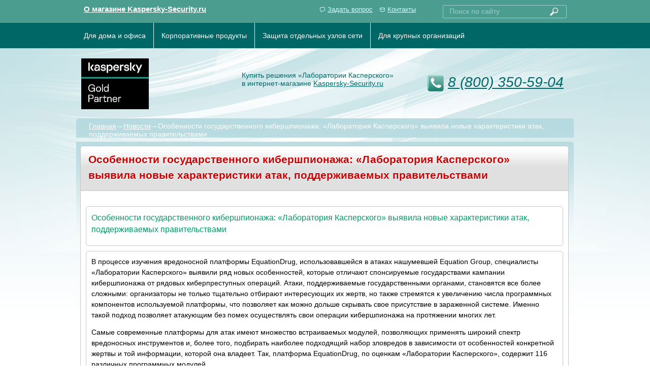

--- FILE ---
content_type: text/html; charset=UTF-8
request_url: https://www.kaspersky-security.ru/823.html
body_size: 5914
content:
<!DOCTYPE html>
<html>
<head>
	<title>Особенности государственного кибершпионажа: «Лаборатория Касперского» выявила новые характеристики атак, поддерживаемых правительствами </title>
	<style>
 .panel-container2  img 
	{ 
display: block;
  width: auto;
  height: auto;
  max-width: 650px; }
	.panel-container2  svg 
	{ 
display: block;
  width: auto;
  height: auto;
  max-width: 90%; }
  </style>
	<meta http-equiv="Content-Type" content="text/html; charset=utf-8">
	<meta name="revisit-after" content="3 days">
    <meta name="description" content="Особенности государственного кибершпионажа: «Лаборатория Касперского» выявила новые характеристики атак, поддерживаемых правительствами">
	<meta name="keywords" content="">
	<link rel="icon" href="favicon.svg" sizes="any" type="image/svg+xml"> 
	<link rel="stylesheet" href="css/screen2022.css?v=1" type="text/css" media="all">
	<link rel="canonical" href="https://www.kaspersky-security.ru/823.html" />
	<script src="js/jquery-1.7.1.min.js" type="text/javascript"></script> 
	<script src="js/jquery.hashchange.min.js" type="text/javascript"></script>
	<script src="js/jquery.easytabs.min.js" type="text/javascript"></script>	
  <script type="text/javascript">
    $(document).ready( function() {
      $('#tab-container').easytabs();
	  $('#tab-container2').easytabs();
    });
  </script>
  <base href="https://www.kaspersky-security.ru/"> 
</head>
<body>


<div class="main-page-bg">	
<div class="main-page-bg2">
	
<!-- Шапка сайта -->
<div class="top-panell">
	<div class="main-page">	
		<div class="top-panell-content">			<div class="aboutstore">				<a href="internet-magazin-informacia.html" target="_blank">О магазине Kaspersky-Security.ru</a>			</div>			<div class="rightpart">				<a href="question.html" id="reply">Задать вопрос</a>				<a href="contacts.html" id="contacts">Контакты</a>				<!-- Форма поиска на сайте -->				<div class="search-box">					<form action="search_frm.html"  id="ajaxSearch_form" method="post">						<input id="ajaxSearch_input" name="search" class="search-text" placeholder="Поиск по сайту"/><button id="ajaxSearch_submit" name="sub" type="submit"  class="search-btn"><img src="imgs/search-icon.png" alt="Поиск по сайту" width="16" height="16" /></button>					</form>				</div>			</div>		</div>	
	</div>	
</div>	

<div class="top-panell-2">	
	<div class="main-page">			
		<!-- Меню -->
		<div class="menu">
			<ul>
				<li><a href="soho.html">Для дома и офиса</a></li>
				<li><a href="corp.html">Корпоративные продукты</a></li>
				<li><a href="targeted.html">Защита отдельных узлов сети</a></li>
				<li><a href="services.html">Для крупных организаций</a></li>
			</ul> 
		</div>		
	</div>
</div>									
<div class="main-page">	   	
	<div class="main-header">
				<table class="header-table">
				<tr>
					<td class="ht-c1">
						<div class="logo">
							<a href="/" title="Продажа антивирусного ПО лаборатории Касперского"><img src="imgs/logo-kaspersky-platinum-partner.jpg" alt="www.kaspersky-security.ru" width="133" height="100" /></a>
						</div>
					</td>
					<td class="ht-c2">
						<div class="textpart">
							Купить решения «Лаборатории Касперского»<br/> в интернет-магазине <a href="/">Kaspersky-Security.ru</a>
						</div>					
					</td>
					<td class="ht-c3">
						<div class="online">										
								<address><p class="phone"><a href="tel:+78003505904">8 (800) 350-59-04</a></p></address>
								
						</div>
					</td>
				</tr>
			</table>
		</div>
</div>	
<!-- /Шапка сайта -->	
	
<!-- Контент сайта -->	
<div class="main-page">	
	<div class="content-wrapper">
		<div class="main-block innerpage">
			<!-- Хлебные крошки -->
			<div class="section-header">
				<span><a  href="/" title="На главную страницу">Главная</a>→<a  href="/news.html" title="Новости Kaspersky и партнеров">Новости</a>→Особенности государственного кибершпионажа: «Лаборатория Касперского» выявила новые характеристики атак, поддерживаемых правительствами</span>
			</div>
			<div class="section-body">
				<!-- Карточка товара НАЧАЛО -->
				<div class="shop-item">
					<!-- Заголовок -->
					<div class="item-header">
						<h1>Особенности государственного кибершпионажа: «Лаборатория Касперского» выявила новые характеристики атак, поддерживаемых правительствами</h1>
					</div>
					<div class='panel-container2'><h3>Особенности государственного кибершпионажа: «Лаборатория Касперского» выявила новые характеристики атак, поддерживаемых правительствами</h3></div>
									<div class='panel-container2'><div class="newsrelease">     
		<p>В процессе изучения вредоносной платформы EquationDrug, использовавшейся в атаках нашумевшей Equation Group, специалисты «Лаборатории Касперского» выявили ряд новых особенностей, которые отличают спонсируемые государствами кампании кибершпионажа от рядовых киберпреступных операций. Атаки, поддерживаемые государственными органами, становятся все более сложными: организаторы не только тщательно отбирают интересующих их жертв, но также стремятся к увеличению числа программных компонентов используемой платформы, что позволяет как можно дольше скрывать свое присутствие в зараженной системе. Именно такой подход позволяет атакующим без помех осуществлять свои операции кибершпионажа на протяжении многих лет.</p><p>Самые современные платформы для атак имеют множество встраиваемых модулей, позволяющих применять широкий спектр вредоносных инструментов и, более того, подбирать наиболее подходящий набор зловредов в зависимости от особенностей конкретной жертвы и той информации, которой она владеет. Так, платформа EquationDrug, по оценкам «Лаборатории Касперского», содержит 116 различных программных модулей.</p><p>Помимо этого, спонсируемые государствами кампании заметно отличаются от прочих атак своими масштабами. Как известно, киберпреступники стремятся охватить как можно больше пользователей, именно поэтому они часто используют массовые рассылки сообщений с вредоносными вложениями или целенаправленно заражают популярные сайты. В отличие от них, атакующие, поддерживаемые правительствами, наносят точные и хорошо продуманные удары по небольшому числу заранее избранных жертв.</p><p>В качестве «оружия» в подобных атаках всегда используются уникальные вредоносные программы, создаваемые с учетом потребностей операции. Организаторы даже могут установить настройки, запрещающие использование зловреда за пределами конкретного зараженного компьютера. В то же время рядовые киберпреступники обычно не брезгуют использовать возможности открытого и доступного вредоносного кода, например, распространенных троянцев Zeus или Carberp.</p><p>Киберпреступники способны заразить тысячи пользователей по всему миру, но они не имеют возможности проанализировать, кто их жертвы и какой информацией они владеют, поэтому они применяют универсальное вредоносное ПО, запрограммированное на кражу наиболее ценной информации: паролей, номеров кредитных карт и т.п. В таких случаях злоумышленники также стремятся как можно скорее отправить данные с зараженного компьютера на свой сервер – и именно эти особенности привлекают внимание защитных программ, установленных на компьютерах потенциальных жертв.</p><p>В свою очередь, специалисты, стоящие за кибератаками с государственной поддержкой, обладают всеми необходимыми ресурсами для сбора и хранения на зараженном компьютере всей интересующей их информации – они не ограничены ни во времени, ни в объемах собираемых данных. Эти атакующие не привлекают внимание защитного ПО, поскольку старательно избегают заражения случайных пользователей. Зачастую они применяют инструменты удаленного контроля системы, которые позволяют копировать любую информацию в любых объемах. Однако слабое место есть и в этом подходе – перемещение больших массивов данных способно замедлить сетевое соединение, что в свою очередь может вызвать подозрение.</p><p>«Организаторы финансируемых государствами атак, стремятся создавать более стабильные, надежные и незаметные инструменты кибершпионажа, и связано это с тем, что эксперты в области информационной безопасности все чаще стали обнаруживать их деятельность. Именно поэтому теперь больше внимания они уделяют такому способу «упаковки» вредоносного кода, который позволял бы им на лету подстраиваться под конкретные системы жертв и обеспечивал бы возможность хранить все компоненты и данные в зашифрованном виде. Другими словами, поддерживаемые правительствами кампании кибершпионажа сегодня опираются в первую очередь на многомодульность и сложность архитектуры платформ для атак, и уже потом – на их функциональность», – поясняет Костин Райю, руководитель глобального центра исследований и анализа угроз «Лаборатории Касперского».</p><p>Платформа EquationDrug, являющаяся одним из самых ярких подтверждений выявленной «Лабораторией Касперского» тенденции, - главный инструмент шпионажа Equation Group. Она используется атакующими уже больше десяти лет, однако в последнее время вытесняется еще более сложной платформой GrayFish. Вместе с тем первые признаки усложнения подобных операций кибершпионажа специалисты «Лаборатории Касперского» обнаружили еще при расследовании кампаний «Маска» и Regin.</p><p>Подробнее об особенностях платформы кибершпионажа EquationDrug можно узнать из аналитического отчета «Лаборатории Касперского» по адресу https://securelist.com/blog/research/69203/inside-the-equationdrug-espionage-platform.</p>
	<br>Источник: <a href="http://www.kaspersky.ru/about/news/virus/2015/Osobennosti_gosudarstvennogo_qibershpionazha_Laboratoriia_Kaspersqogo_vyiavila_novye_haraqteristiqi_ataq_podderzhivaemykh_pravitelstvami" target="_blanc">Лаборатория Касперского</a> <p>13.03.2015</p></div><p>&nbsp;</p>
                                         <div class='panel-container2'> <center> <a href="news.html">Смотреть все новости</a> </center></div>
								        <div class="panel-container2"> 
	<center><a href="pervaya-pomosh-kaspersky.html"><img src="assets/images/kaspersky_pp.jpg" alt="Первая помощь Kaspersky"></a></center>
	
		<h2 style="text-align: center;"><a href="pervaya-pomosh-kaspersky.html">Kaspersky для школ по специальной цене</a></h2>
</div>
	
<div class="panel-container2"> 
<center>
<table width="80%" align="center" cellspacing="0" cellpadding="0" border="0">
<tr>
<td><center>
<a href="endpoint-security-standart.html" target="_blank" title="Купить Kaspersky Endpoint Security для бизнеса Стандартный по цене от 2963 руб.">Купить Kaspersky Endpoint Security для бизнеса Стандартный</a><center></td>
<td>&nbsp;</td>
<td><center>
<a href="endpoint-security-advanced.html" target="_blank" title="Купить Kaspersky Endpoint Security для бизнеса Расширенный по цене от 4299 руб.">Купить Kaspersky Endpoint Security для бизнеса Расширенный</a><center></td>
<td>&nbsp;</td>
<td><center>
<a href="ksos.html" target="_blank" title="Купить Kaspersky Small Office Security по цене от 6686 руб.">Купить Kaspersky Small Office Security</a><center></td>

</tr>

</table>

<center>
</div>
								        
						  					
				</div> 
			</div>	
		</div>	
	</div>
</div>
</div>

<!-- Подвал сайта -->
<div class="footer">
	<div class="footer-content">
		<table class="footer-table">
		<tr>
			<td class="ft-c1">
				<div class="fleft">
					
                                        <br>
<img src="/assets/images/verticallogos6.png" border="0"  alt="PayKeeper" />





				</div>
			</td>
			<td class="ft-c2">
				<div class="fabout">
					<h3>Особенности государственного кибершпионажа: «Лаборатория Касперского» выявила новые характеристики атак, поддерживаемых правительствами 2025 в Kaspersky-Security.ru</h3>
<p>Магазин антивирусных продуктов «Лаборатории Касперского», где можно быстро оформить заказ онлайн и купить надёжный антивирус Касперского: Kaspersky Standard, Kaspersky Plus, Kaspersky Premium, моментально получить ключ активации. </p>
<p><a href="contacts.html">Официальный партнер</a> АО "Лаборатория Касперского".</p>
<p>Получить всю необходимую информацию, обсудить вопросы покупки и оплаты антивирусов можно  по телефону
                                        <b><a href="tel:+78003505904">8 (800) 350-59-04</a></b>  или по адресу: <a href="mailto:info@kaspersky-security.ru">info@kaspersky-security.ru</a></p>	
				</div>					
			</td>
			<td class="ft-c3">
				<div class="fmenu">										
					<ul>
						<li>— <a href="internet-magazin-informacia.html" title="Магазин подлинного программного обеспечения Лаборатории Касперского - в kaspersky-security.ru">Об интернет-магазине</a></li>
<li>— <a href="zakazat-poluchit.html" title="Как сделать заказ, оплатить и получить антивирус Лаборатории Касперского - в kaspersky-security.ru">Как заказать и получить</a></li>
<li>— <a href="voprosy-faq.html" title="Часто задаваемые вопросы - в kaspersky-security.ru">Частые вопросы</a></li>
<li>— <a href="question.html" title="Оставить отзыв, задать вопрос - в kaspersky-security.ru">Оставить отзыв</a></li>
<li>— <a href="contacts.html" title="Контактная информация об интернет-магазине - в kaspersky-security.ru">Контакты</a></li>
<li>— <a href="news.html" title="Новости - в kaspersky-security.ru">Новости</a></li>
<li>— <a href="akcii.html" title="Акции - в kaspersky-security.ru">Акции</a></li>
					</ul>
				</div>
			</td>
		</tr>
	</table>
	</div>	
	
	
	

</div>	
</div>





<script type="text/javascript"> 
window.addEventListener('onBitrixLiveChat', function(event)
{
	var widget = event.detail.widget;

	// Обработка событий 
	widget.subscribe({
		type: BX.LiveChatWidget.SubscriptionType.userMessage,
		callback: function(data) {
      
		// любая команда
      
		if (typeof(dataLayer) == 'undefined')
			{
			  dataLayer = [];
			}
			dataLayer.push({
				"ecommerce": {
					"purchase": {
						"actionField": {
							"id" : "chatsend1",
							"goal_id" : "323784369"
						},
						"products": [ {} ]
					}
				}
			});
		}
	});
});
 </script>
<!-- Yandex.Metrika counter -->
<script type="text/javascript" >
   (function(m,e,t,r,i,k,a){m[i]=m[i]||function(){(m[i].a=m[i].a||[]).push(arguments)};
   m[i].l=1*new Date();
   for (var j = 0; j < document.scripts.length; j++) {if (document.scripts[j].src === r) { return; }}
   k=e.createElement(t),a=e.getElementsByTagName(t)[0],k.async=1,k.src=r,a.parentNode.insertBefore(k,a)})
   (window, document, "script", "https://mc.yandex.ru/metrika/tag.js", "ym");

   ym(19484956, "init", {
        clickmap:true,
        trackLinks:true,
        accurateTrackBounce:true,
        webvisor:true,
        ecommerce:"dataLayer"
   });
</script>
<noscript><div><img src="https://mc.yandex.ru/watch/19484956" style="position:absolute; left:-9999px;" alt="" /></div></noscript>
<!-- /Yandex.Metrika counter -->

<!-- ОнлайнКонсультант -->

<script>
        (function(w,d,u){
                var s=d.createElement('script');s.async=true;s.src=u+'?'+(Date.now()/60000|0);
                var h=d.getElementsByTagName('script')[0];h.parentNode.insertBefore(s,h);
        })(window,document,'https://cdn-ru.bitrix24.ru/b24607364/crm/site_button/loader_3_felbm2.js');
</script>
</body>
</html>